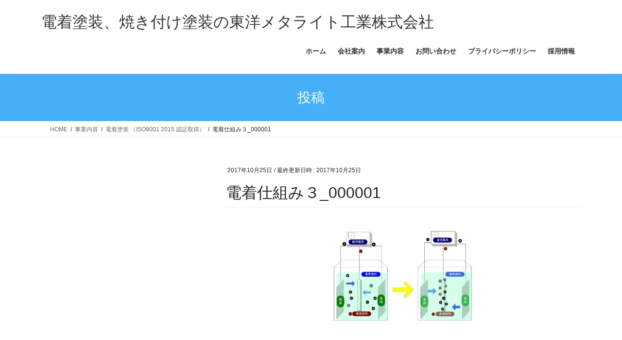

--- FILE ---
content_type: text/html; charset=UTF-8
request_url: https://www.toyometalight.com/service/denchaku/attachment/%E9%9B%BB%E7%9D%80%E4%BB%95%E7%B5%84%E3%81%BF%EF%BC%93_000001/
body_size: 11011
content:
<!DOCTYPE html>
<html dir="ltr" lang="ja" prefix="og: https://ogp.me/ns#">
<head>
<meta charset="utf-8">
<meta http-equiv="X-UA-Compatible" content="IE=edge">
<meta name="viewport" content="width=device-width, initial-scale=1">

<title>電着仕組み３_000001 | 電着塗装、焼き付け塗装の東洋メタライト工業株式会社</title>

		<!-- All in One SEO 4.9.3 - aioseo.com -->
	<meta name="robots" content="max-image-preview:large" />
	<meta name="author" content="tometaAdmin"/>
	<link rel="canonical" href="https://www.toyometalight.com/service/denchaku/attachment/%e9%9b%bb%e7%9d%80%e4%bb%95%e7%b5%84%e3%81%bf%ef%bc%93_000001/" />
	<meta name="generator" content="All in One SEO (AIOSEO) 4.9.3" />
		<meta property="og:locale" content="ja_JP" />
		<meta property="og:site_name" content="電着塗装、焼き付け塗装の東洋メタライト工業株式会社 | 神奈川から発信する電着塗装・焼付塗装、金属の表面処理の東洋メタライト工業" />
		<meta property="og:type" content="article" />
		<meta property="og:title" content="電着仕組み３_000001 | 電着塗装、焼き付け塗装の東洋メタライト工業株式会社" />
		<meta property="og:url" content="https://www.toyometalight.com/service/denchaku/attachment/%e9%9b%bb%e7%9d%80%e4%bb%95%e7%b5%84%e3%81%bf%ef%bc%93_000001/" />
		<meta property="article:published_time" content="2017-10-25T03:12:17+00:00" />
		<meta property="article:modified_time" content="2017-10-25T03:12:45+00:00" />
		<meta name="twitter:card" content="summary" />
		<meta name="twitter:title" content="電着仕組み３_000001 | 電着塗装、焼き付け塗装の東洋メタライト工業株式会社" />
		<!-- All in One SEO -->

<link rel="alternate" type="application/rss+xml" title="電着塗装、焼き付け塗装の東洋メタライト工業株式会社 &raquo; フィード" href="https://www.toyometalight.com/feed/" />
<link rel="alternate" type="application/rss+xml" title="電着塗装、焼き付け塗装の東洋メタライト工業株式会社 &raquo; コメントフィード" href="https://www.toyometalight.com/comments/feed/" />
<link rel="alternate" type="application/rss+xml" title="電着塗装、焼き付け塗装の東洋メタライト工業株式会社 &raquo; 電着仕組み３_000001 のコメントのフィード" href="https://www.toyometalight.com/service/denchaku/attachment/%e9%9b%bb%e7%9d%80%e4%bb%95%e7%b5%84%e3%81%bf%ef%bc%93_000001/feed/" />
<link rel="alternate" title="oEmbed (JSON)" type="application/json+oembed" href="https://www.toyometalight.com/wp-json/oembed/1.0/embed?url=https%3A%2F%2Fwww.toyometalight.com%2Fservice%2Fdenchaku%2Fattachment%2F%25e9%259b%25bb%25e7%259d%2580%25e4%25bb%2595%25e7%25b5%2584%25e3%2581%25bf%25ef%25bc%2593_000001%2F" />
<link rel="alternate" title="oEmbed (XML)" type="text/xml+oembed" href="https://www.toyometalight.com/wp-json/oembed/1.0/embed?url=https%3A%2F%2Fwww.toyometalight.com%2Fservice%2Fdenchaku%2Fattachment%2F%25e9%259b%25bb%25e7%259d%2580%25e4%25bb%2595%25e7%25b5%2584%25e3%2581%25bf%25ef%25bc%2593_000001%2F&#038;format=xml" />
<meta name="description" content="" />		<!-- This site uses the Google Analytics by MonsterInsights plugin v9.11.1 - Using Analytics tracking - https://www.monsterinsights.com/ -->
		<!-- Note: MonsterInsights is not currently configured on this site. The site owner needs to authenticate with Google Analytics in the MonsterInsights settings panel. -->
					<!-- No tracking code set -->
				<!-- / Google Analytics by MonsterInsights -->
		<style id='wp-img-auto-sizes-contain-inline-css' type='text/css'>
img:is([sizes=auto i],[sizes^="auto," i]){contain-intrinsic-size:3000px 1500px}
/*# sourceURL=wp-img-auto-sizes-contain-inline-css */
</style>
<link rel='stylesheet' id='vkExUnit_common_style-css' href='https://www.toyometalight.com/tometawp/wp-content/plugins/vk-all-in-one-expansion-unit/assets/css/vkExUnit_style.css?ver=9.113.0.1' type='text/css' media='all' />
<style id='vkExUnit_common_style-inline-css' type='text/css'>
:root {--ver_page_top_button_url:url(https://www.toyometalight.com/tometawp/wp-content/plugins/vk-all-in-one-expansion-unit/assets/images/to-top-btn-icon.svg);}@font-face {font-weight: normal;font-style: normal;font-family: "vk_sns";src: url("https://www.toyometalight.com/tometawp/wp-content/plugins/vk-all-in-one-expansion-unit/inc/sns/icons/fonts/vk_sns.eot?-bq20cj");src: url("https://www.toyometalight.com/tometawp/wp-content/plugins/vk-all-in-one-expansion-unit/inc/sns/icons/fonts/vk_sns.eot?#iefix-bq20cj") format("embedded-opentype"),url("https://www.toyometalight.com/tometawp/wp-content/plugins/vk-all-in-one-expansion-unit/inc/sns/icons/fonts/vk_sns.woff?-bq20cj") format("woff"),url("https://www.toyometalight.com/tometawp/wp-content/plugins/vk-all-in-one-expansion-unit/inc/sns/icons/fonts/vk_sns.ttf?-bq20cj") format("truetype"),url("https://www.toyometalight.com/tometawp/wp-content/plugins/vk-all-in-one-expansion-unit/inc/sns/icons/fonts/vk_sns.svg?-bq20cj#vk_sns") format("svg");}
.veu_promotion-alert__content--text {border: 1px solid rgba(0,0,0,0.125);padding: 0.5em 1em;border-radius: var(--vk-size-radius);margin-bottom: var(--vk-margin-block-bottom);font-size: 0.875rem;}/* Alert Content部分に段落タグを入れた場合に最後の段落の余白を0にする */.veu_promotion-alert__content--text p:last-of-type{margin-bottom:0;margin-top: 0;}
/*# sourceURL=vkExUnit_common_style-inline-css */
</style>
<style id='wp-emoji-styles-inline-css' type='text/css'>

	img.wp-smiley, img.emoji {
		display: inline !important;
		border: none !important;
		box-shadow: none !important;
		height: 1em !important;
		width: 1em !important;
		margin: 0 0.07em !important;
		vertical-align: -0.1em !important;
		background: none !important;
		padding: 0 !important;
	}
/*# sourceURL=wp-emoji-styles-inline-css */
</style>
<style id='wp-block-library-inline-css' type='text/css'>
:root{--wp-block-synced-color:#7a00df;--wp-block-synced-color--rgb:122,0,223;--wp-bound-block-color:var(--wp-block-synced-color);--wp-editor-canvas-background:#ddd;--wp-admin-theme-color:#007cba;--wp-admin-theme-color--rgb:0,124,186;--wp-admin-theme-color-darker-10:#006ba1;--wp-admin-theme-color-darker-10--rgb:0,107,160.5;--wp-admin-theme-color-darker-20:#005a87;--wp-admin-theme-color-darker-20--rgb:0,90,135;--wp-admin-border-width-focus:2px}@media (min-resolution:192dpi){:root{--wp-admin-border-width-focus:1.5px}}.wp-element-button{cursor:pointer}:root .has-very-light-gray-background-color{background-color:#eee}:root .has-very-dark-gray-background-color{background-color:#313131}:root .has-very-light-gray-color{color:#eee}:root .has-very-dark-gray-color{color:#313131}:root .has-vivid-green-cyan-to-vivid-cyan-blue-gradient-background{background:linear-gradient(135deg,#00d084,#0693e3)}:root .has-purple-crush-gradient-background{background:linear-gradient(135deg,#34e2e4,#4721fb 50%,#ab1dfe)}:root .has-hazy-dawn-gradient-background{background:linear-gradient(135deg,#faaca8,#dad0ec)}:root .has-subdued-olive-gradient-background{background:linear-gradient(135deg,#fafae1,#67a671)}:root .has-atomic-cream-gradient-background{background:linear-gradient(135deg,#fdd79a,#004a59)}:root .has-nightshade-gradient-background{background:linear-gradient(135deg,#330968,#31cdcf)}:root .has-midnight-gradient-background{background:linear-gradient(135deg,#020381,#2874fc)}:root{--wp--preset--font-size--normal:16px;--wp--preset--font-size--huge:42px}.has-regular-font-size{font-size:1em}.has-larger-font-size{font-size:2.625em}.has-normal-font-size{font-size:var(--wp--preset--font-size--normal)}.has-huge-font-size{font-size:var(--wp--preset--font-size--huge)}.has-text-align-center{text-align:center}.has-text-align-left{text-align:left}.has-text-align-right{text-align:right}.has-fit-text{white-space:nowrap!important}#end-resizable-editor-section{display:none}.aligncenter{clear:both}.items-justified-left{justify-content:flex-start}.items-justified-center{justify-content:center}.items-justified-right{justify-content:flex-end}.items-justified-space-between{justify-content:space-between}.screen-reader-text{border:0;clip-path:inset(50%);height:1px;margin:-1px;overflow:hidden;padding:0;position:absolute;width:1px;word-wrap:normal!important}.screen-reader-text:focus{background-color:#ddd;clip-path:none;color:#444;display:block;font-size:1em;height:auto;left:5px;line-height:normal;padding:15px 23px 14px;text-decoration:none;top:5px;width:auto;z-index:100000}html :where(.has-border-color){border-style:solid}html :where([style*=border-top-color]){border-top-style:solid}html :where([style*=border-right-color]){border-right-style:solid}html :where([style*=border-bottom-color]){border-bottom-style:solid}html :where([style*=border-left-color]){border-left-style:solid}html :where([style*=border-width]){border-style:solid}html :where([style*=border-top-width]){border-top-style:solid}html :where([style*=border-right-width]){border-right-style:solid}html :where([style*=border-bottom-width]){border-bottom-style:solid}html :where([style*=border-left-width]){border-left-style:solid}html :where(img[class*=wp-image-]){height:auto;max-width:100%}:where(figure){margin:0 0 1em}html :where(.is-position-sticky){--wp-admin--admin-bar--position-offset:var(--wp-admin--admin-bar--height,0px)}@media screen and (max-width:600px){html :where(.is-position-sticky){--wp-admin--admin-bar--position-offset:0px}}

/*# sourceURL=wp-block-library-inline-css */
</style><style id='global-styles-inline-css' type='text/css'>
:root{--wp--preset--aspect-ratio--square: 1;--wp--preset--aspect-ratio--4-3: 4/3;--wp--preset--aspect-ratio--3-4: 3/4;--wp--preset--aspect-ratio--3-2: 3/2;--wp--preset--aspect-ratio--2-3: 2/3;--wp--preset--aspect-ratio--16-9: 16/9;--wp--preset--aspect-ratio--9-16: 9/16;--wp--preset--color--black: #000000;--wp--preset--color--cyan-bluish-gray: #abb8c3;--wp--preset--color--white: #ffffff;--wp--preset--color--pale-pink: #f78da7;--wp--preset--color--vivid-red: #cf2e2e;--wp--preset--color--luminous-vivid-orange: #ff6900;--wp--preset--color--luminous-vivid-amber: #fcb900;--wp--preset--color--light-green-cyan: #7bdcb5;--wp--preset--color--vivid-green-cyan: #00d084;--wp--preset--color--pale-cyan-blue: #8ed1fc;--wp--preset--color--vivid-cyan-blue: #0693e3;--wp--preset--color--vivid-purple: #9b51e0;--wp--preset--gradient--vivid-cyan-blue-to-vivid-purple: linear-gradient(135deg,rgb(6,147,227) 0%,rgb(155,81,224) 100%);--wp--preset--gradient--light-green-cyan-to-vivid-green-cyan: linear-gradient(135deg,rgb(122,220,180) 0%,rgb(0,208,130) 100%);--wp--preset--gradient--luminous-vivid-amber-to-luminous-vivid-orange: linear-gradient(135deg,rgb(252,185,0) 0%,rgb(255,105,0) 100%);--wp--preset--gradient--luminous-vivid-orange-to-vivid-red: linear-gradient(135deg,rgb(255,105,0) 0%,rgb(207,46,46) 100%);--wp--preset--gradient--very-light-gray-to-cyan-bluish-gray: linear-gradient(135deg,rgb(238,238,238) 0%,rgb(169,184,195) 100%);--wp--preset--gradient--cool-to-warm-spectrum: linear-gradient(135deg,rgb(74,234,220) 0%,rgb(151,120,209) 20%,rgb(207,42,186) 40%,rgb(238,44,130) 60%,rgb(251,105,98) 80%,rgb(254,248,76) 100%);--wp--preset--gradient--blush-light-purple: linear-gradient(135deg,rgb(255,206,236) 0%,rgb(152,150,240) 100%);--wp--preset--gradient--blush-bordeaux: linear-gradient(135deg,rgb(254,205,165) 0%,rgb(254,45,45) 50%,rgb(107,0,62) 100%);--wp--preset--gradient--luminous-dusk: linear-gradient(135deg,rgb(255,203,112) 0%,rgb(199,81,192) 50%,rgb(65,88,208) 100%);--wp--preset--gradient--pale-ocean: linear-gradient(135deg,rgb(255,245,203) 0%,rgb(182,227,212) 50%,rgb(51,167,181) 100%);--wp--preset--gradient--electric-grass: linear-gradient(135deg,rgb(202,248,128) 0%,rgb(113,206,126) 100%);--wp--preset--gradient--midnight: linear-gradient(135deg,rgb(2,3,129) 0%,rgb(40,116,252) 100%);--wp--preset--font-size--small: 13px;--wp--preset--font-size--medium: 20px;--wp--preset--font-size--large: 36px;--wp--preset--font-size--x-large: 42px;--wp--preset--spacing--20: 0.44rem;--wp--preset--spacing--30: 0.67rem;--wp--preset--spacing--40: 1rem;--wp--preset--spacing--50: 1.5rem;--wp--preset--spacing--60: 2.25rem;--wp--preset--spacing--70: 3.38rem;--wp--preset--spacing--80: 5.06rem;--wp--preset--shadow--natural: 6px 6px 9px rgba(0, 0, 0, 0.2);--wp--preset--shadow--deep: 12px 12px 50px rgba(0, 0, 0, 0.4);--wp--preset--shadow--sharp: 6px 6px 0px rgba(0, 0, 0, 0.2);--wp--preset--shadow--outlined: 6px 6px 0px -3px rgb(255, 255, 255), 6px 6px rgb(0, 0, 0);--wp--preset--shadow--crisp: 6px 6px 0px rgb(0, 0, 0);}:where(.is-layout-flex){gap: 0.5em;}:where(.is-layout-grid){gap: 0.5em;}body .is-layout-flex{display: flex;}.is-layout-flex{flex-wrap: wrap;align-items: center;}.is-layout-flex > :is(*, div){margin: 0;}body .is-layout-grid{display: grid;}.is-layout-grid > :is(*, div){margin: 0;}:where(.wp-block-columns.is-layout-flex){gap: 2em;}:where(.wp-block-columns.is-layout-grid){gap: 2em;}:where(.wp-block-post-template.is-layout-flex){gap: 1.25em;}:where(.wp-block-post-template.is-layout-grid){gap: 1.25em;}.has-black-color{color: var(--wp--preset--color--black) !important;}.has-cyan-bluish-gray-color{color: var(--wp--preset--color--cyan-bluish-gray) !important;}.has-white-color{color: var(--wp--preset--color--white) !important;}.has-pale-pink-color{color: var(--wp--preset--color--pale-pink) !important;}.has-vivid-red-color{color: var(--wp--preset--color--vivid-red) !important;}.has-luminous-vivid-orange-color{color: var(--wp--preset--color--luminous-vivid-orange) !important;}.has-luminous-vivid-amber-color{color: var(--wp--preset--color--luminous-vivid-amber) !important;}.has-light-green-cyan-color{color: var(--wp--preset--color--light-green-cyan) !important;}.has-vivid-green-cyan-color{color: var(--wp--preset--color--vivid-green-cyan) !important;}.has-pale-cyan-blue-color{color: var(--wp--preset--color--pale-cyan-blue) !important;}.has-vivid-cyan-blue-color{color: var(--wp--preset--color--vivid-cyan-blue) !important;}.has-vivid-purple-color{color: var(--wp--preset--color--vivid-purple) !important;}.has-black-background-color{background-color: var(--wp--preset--color--black) !important;}.has-cyan-bluish-gray-background-color{background-color: var(--wp--preset--color--cyan-bluish-gray) !important;}.has-white-background-color{background-color: var(--wp--preset--color--white) !important;}.has-pale-pink-background-color{background-color: var(--wp--preset--color--pale-pink) !important;}.has-vivid-red-background-color{background-color: var(--wp--preset--color--vivid-red) !important;}.has-luminous-vivid-orange-background-color{background-color: var(--wp--preset--color--luminous-vivid-orange) !important;}.has-luminous-vivid-amber-background-color{background-color: var(--wp--preset--color--luminous-vivid-amber) !important;}.has-light-green-cyan-background-color{background-color: var(--wp--preset--color--light-green-cyan) !important;}.has-vivid-green-cyan-background-color{background-color: var(--wp--preset--color--vivid-green-cyan) !important;}.has-pale-cyan-blue-background-color{background-color: var(--wp--preset--color--pale-cyan-blue) !important;}.has-vivid-cyan-blue-background-color{background-color: var(--wp--preset--color--vivid-cyan-blue) !important;}.has-vivid-purple-background-color{background-color: var(--wp--preset--color--vivid-purple) !important;}.has-black-border-color{border-color: var(--wp--preset--color--black) !important;}.has-cyan-bluish-gray-border-color{border-color: var(--wp--preset--color--cyan-bluish-gray) !important;}.has-white-border-color{border-color: var(--wp--preset--color--white) !important;}.has-pale-pink-border-color{border-color: var(--wp--preset--color--pale-pink) !important;}.has-vivid-red-border-color{border-color: var(--wp--preset--color--vivid-red) !important;}.has-luminous-vivid-orange-border-color{border-color: var(--wp--preset--color--luminous-vivid-orange) !important;}.has-luminous-vivid-amber-border-color{border-color: var(--wp--preset--color--luminous-vivid-amber) !important;}.has-light-green-cyan-border-color{border-color: var(--wp--preset--color--light-green-cyan) !important;}.has-vivid-green-cyan-border-color{border-color: var(--wp--preset--color--vivid-green-cyan) !important;}.has-pale-cyan-blue-border-color{border-color: var(--wp--preset--color--pale-cyan-blue) !important;}.has-vivid-cyan-blue-border-color{border-color: var(--wp--preset--color--vivid-cyan-blue) !important;}.has-vivid-purple-border-color{border-color: var(--wp--preset--color--vivid-purple) !important;}.has-vivid-cyan-blue-to-vivid-purple-gradient-background{background: var(--wp--preset--gradient--vivid-cyan-blue-to-vivid-purple) !important;}.has-light-green-cyan-to-vivid-green-cyan-gradient-background{background: var(--wp--preset--gradient--light-green-cyan-to-vivid-green-cyan) !important;}.has-luminous-vivid-amber-to-luminous-vivid-orange-gradient-background{background: var(--wp--preset--gradient--luminous-vivid-amber-to-luminous-vivid-orange) !important;}.has-luminous-vivid-orange-to-vivid-red-gradient-background{background: var(--wp--preset--gradient--luminous-vivid-orange-to-vivid-red) !important;}.has-very-light-gray-to-cyan-bluish-gray-gradient-background{background: var(--wp--preset--gradient--very-light-gray-to-cyan-bluish-gray) !important;}.has-cool-to-warm-spectrum-gradient-background{background: var(--wp--preset--gradient--cool-to-warm-spectrum) !important;}.has-blush-light-purple-gradient-background{background: var(--wp--preset--gradient--blush-light-purple) !important;}.has-blush-bordeaux-gradient-background{background: var(--wp--preset--gradient--blush-bordeaux) !important;}.has-luminous-dusk-gradient-background{background: var(--wp--preset--gradient--luminous-dusk) !important;}.has-pale-ocean-gradient-background{background: var(--wp--preset--gradient--pale-ocean) !important;}.has-electric-grass-gradient-background{background: var(--wp--preset--gradient--electric-grass) !important;}.has-midnight-gradient-background{background: var(--wp--preset--gradient--midnight) !important;}.has-small-font-size{font-size: var(--wp--preset--font-size--small) !important;}.has-medium-font-size{font-size: var(--wp--preset--font-size--medium) !important;}.has-large-font-size{font-size: var(--wp--preset--font-size--large) !important;}.has-x-large-font-size{font-size: var(--wp--preset--font-size--x-large) !important;}
/*# sourceURL=global-styles-inline-css */
</style>

<style id='classic-theme-styles-inline-css' type='text/css'>
/*! This file is auto-generated */
.wp-block-button__link{color:#fff;background-color:#32373c;border-radius:9999px;box-shadow:none;text-decoration:none;padding:calc(.667em + 2px) calc(1.333em + 2px);font-size:1.125em}.wp-block-file__button{background:#32373c;color:#fff;text-decoration:none}
/*# sourceURL=/wp-includes/css/classic-themes.min.css */
</style>
<link rel='stylesheet' id='bootstrap-4-style-css' href='https://www.toyometalight.com/tometawp/wp-content/themes/lightning/_g2/library/bootstrap-4/css/bootstrap.min.css?ver=4.5.0' type='text/css' media='all' />
<link rel='stylesheet' id='lightning-common-style-css' href='https://www.toyometalight.com/tometawp/wp-content/themes/lightning/_g2/assets/css/common.css?ver=15.33.0' type='text/css' media='all' />
<style id='lightning-common-style-inline-css' type='text/css'>
/* vk-mobile-nav */:root {--vk-mobile-nav-menu-btn-bg-src: url("https://www.toyometalight.com/tometawp/wp-content/themes/lightning/_g2/inc/vk-mobile-nav/package/images/vk-menu-btn-black.svg");--vk-mobile-nav-menu-btn-close-bg-src: url("https://www.toyometalight.com/tometawp/wp-content/themes/lightning/_g2/inc/vk-mobile-nav/package/images/vk-menu-close-black.svg");--vk-menu-acc-icon-open-black-bg-src: url("https://www.toyometalight.com/tometawp/wp-content/themes/lightning/_g2/inc/vk-mobile-nav/package/images/vk-menu-acc-icon-open-black.svg");--vk-menu-acc-icon-open-white-bg-src: url("https://www.toyometalight.com/tometawp/wp-content/themes/lightning/_g2/inc/vk-mobile-nav/package/images/vk-menu-acc-icon-open-white.svg");--vk-menu-acc-icon-close-black-bg-src: url("https://www.toyometalight.com/tometawp/wp-content/themes/lightning/_g2/inc/vk-mobile-nav/package/images/vk-menu-close-black.svg");--vk-menu-acc-icon-close-white-bg-src: url("https://www.toyometalight.com/tometawp/wp-content/themes/lightning/_g2/inc/vk-mobile-nav/package/images/vk-menu-close-white.svg");}
/*# sourceURL=lightning-common-style-inline-css */
</style>
<link rel='stylesheet' id='lightning-design-style-css' href='https://www.toyometalight.com/tometawp/wp-content/themes/lightning/_g2/design-skin/origin2/css/style.css?ver=15.33.0' type='text/css' media='all' />
<style id='lightning-design-style-inline-css' type='text/css'>
:root {--color-key:#45b0f7;--wp--preset--color--vk-color-primary:#45b0f7;--color-key-dark:#315eb7;}
/* ltg common custom */:root {--vk-menu-acc-btn-border-color:#333;--vk-color-primary:#45b0f7;--vk-color-primary-dark:#315eb7;--vk-color-primary-vivid:#4cc2ff;--color-key:#45b0f7;--wp--preset--color--vk-color-primary:#45b0f7;--color-key-dark:#315eb7;}.veu_color_txt_key { color:#315eb7 ; }.veu_color_bg_key { background-color:#315eb7 ; }.veu_color_border_key { border-color:#315eb7 ; }.btn-default { border-color:#45b0f7;color:#45b0f7;}.btn-default:focus,.btn-default:hover { border-color:#45b0f7;background-color: #45b0f7; }.wp-block-search__button,.btn-primary { background-color:#45b0f7;border-color:#315eb7; }.wp-block-search__button:focus,.wp-block-search__button:hover,.btn-primary:not(:disabled):not(.disabled):active,.btn-primary:focus,.btn-primary:hover { background-color:#315eb7;border-color:#45b0f7; }.btn-outline-primary { color : #45b0f7 ; border-color:#45b0f7; }.btn-outline-primary:not(:disabled):not(.disabled):active,.btn-outline-primary:focus,.btn-outline-primary:hover { color : #fff; background-color:#45b0f7;border-color:#315eb7; }a { color:#337ab7; }/* sidebar child menu display */.localNav ul ul.children{ display:none; }.localNav ul li.current_page_ancestor ul.children,.localNav ul li.current_page_item ul.children,.localNav ul li.current-cat ul.children{ display:block; }/* ExUnit widget ( child page list widget and so on ) */.localNavi ul.children{ display:none; }.localNavi li.current_page_ancestor ul.children,.localNavi li.current_page_item ul.children,.localNavi li.current-cat ul.children{ display:block; }
.tagcloud a:before { font-family: "Font Awesome 7 Free";content: "\f02b";font-weight: bold; }
.media .media-body .media-heading a:hover { color:#45b0f7; }@media (min-width: 768px){.gMenu > li:before,.gMenu > li.menu-item-has-children::after { border-bottom-color:#315eb7 }.gMenu li li { background-color:#315eb7 }.gMenu li li a:hover { background-color:#45b0f7; }} /* @media (min-width: 768px) */.page-header { background-color:#45b0f7; }h2,.mainSection-title { border-top-color:#45b0f7; }h3:after,.subSection-title:after { border-bottom-color:#45b0f7; }ul.page-numbers li span.page-numbers.current,.page-link dl .post-page-numbers.current { background-color:#45b0f7; }.pager li > a { border-color:#45b0f7;color:#45b0f7;}.pager li > a:hover { background-color:#45b0f7;color:#fff;}.siteFooter { border-top-color:#45b0f7; }dt { border-left-color:#45b0f7; }:root {--g_nav_main_acc_icon_open_url:url(https://www.toyometalight.com/tometawp/wp-content/themes/lightning/_g2/inc/vk-mobile-nav/package/images/vk-menu-acc-icon-open-black.svg);--g_nav_main_acc_icon_close_url: url(https://www.toyometalight.com/tometawp/wp-content/themes/lightning/_g2/inc/vk-mobile-nav/package/images/vk-menu-close-black.svg);--g_nav_sub_acc_icon_open_url: url(https://www.toyometalight.com/tometawp/wp-content/themes/lightning/_g2/inc/vk-mobile-nav/package/images/vk-menu-acc-icon-open-white.svg);--g_nav_sub_acc_icon_close_url: url(https://www.toyometalight.com/tometawp/wp-content/themes/lightning/_g2/inc/vk-mobile-nav/package/images/vk-menu-close-white.svg);}
/*# sourceURL=lightning-design-style-inline-css */
</style>
<link rel='stylesheet' id='veu-cta-css' href='https://www.toyometalight.com/tometawp/wp-content/plugins/vk-all-in-one-expansion-unit/inc/call-to-action/package/assets/css/style.css?ver=9.113.0.1' type='text/css' media='all' />
<link rel='stylesheet' id='lightning-theme-style-css' href='https://www.toyometalight.com/tometawp/wp-content/themes/lightning/style.css?ver=15.33.0' type='text/css' media='all' />
<link rel='stylesheet' id='vk-font-awesome-css' href='https://www.toyometalight.com/tometawp/wp-content/themes/lightning/vendor/vektor-inc/font-awesome-versions/src/font-awesome/css/all.min.css?ver=7.1.0' type='text/css' media='all' />
<script type="text/javascript" src="https://www.toyometalight.com/tometawp/wp-includes/js/jquery/jquery.min.js?ver=3.7.1" id="jquery-core-js"></script>
<script type="text/javascript" src="https://www.toyometalight.com/tometawp/wp-includes/js/jquery/jquery-migrate.min.js?ver=3.4.1" id="jquery-migrate-js"></script>
<link rel="https://api.w.org/" href="https://www.toyometalight.com/wp-json/" /><link rel="alternate" title="JSON" type="application/json" href="https://www.toyometalight.com/wp-json/wp/v2/media/1121" /><link rel="EditURI" type="application/rsd+xml" title="RSD" href="https://www.toyometalight.com/tometawp/xmlrpc.php?rsd" />
<meta name="generator" content="WordPress 6.9" />
<link rel='shortlink' href='https://www.toyometalight.com/?p=1121' />
<script type="text/javascript">
(function(url){
	if(/(?:Chrome\/26\.0\.1410\.63 Safari\/537\.31|WordfenceTestMonBot)/.test(navigator.userAgent)){ return; }
	var addEvent = function(evt, handler) {
		if (window.addEventListener) {
			document.addEventListener(evt, handler, false);
		} else if (window.attachEvent) {
			document.attachEvent('on' + evt, handler);
		}
	};
	var removeEvent = function(evt, handler) {
		if (window.removeEventListener) {
			document.removeEventListener(evt, handler, false);
		} else if (window.detachEvent) {
			document.detachEvent('on' + evt, handler);
		}
	};
	var evts = 'contextmenu dblclick drag dragend dragenter dragleave dragover dragstart drop keydown keypress keyup mousedown mousemove mouseout mouseover mouseup mousewheel scroll'.split(' ');
	var logHuman = function() {
		if (window.wfLogHumanRan) { return; }
		window.wfLogHumanRan = true;
		var wfscr = document.createElement('script');
		wfscr.type = 'text/javascript';
		wfscr.async = true;
		wfscr.src = url + '&r=' + Math.random();
		(document.getElementsByTagName('head')[0]||document.getElementsByTagName('body')[0]).appendChild(wfscr);
		for (var i = 0; i < evts.length; i++) {
			removeEvent(evts[i], logHuman);
		}
	};
	for (var i = 0; i < evts.length; i++) {
		addEvent(evts[i], logHuman);
	}
})('//www.toyometalight.com/?wordfence_lh=1&hid=24AAD27ABED368EF41252F1145A4DAFE');
</script><style id="lightning-color-custom-for-plugins" type="text/css">/* ltg theme common */.color_key_bg,.color_key_bg_hover:hover{background-color: #45b0f7;}.color_key_txt,.color_key_txt_hover:hover{color: #45b0f7;}.color_key_border,.color_key_border_hover:hover{border-color: #45b0f7;}.color_key_dark_bg,.color_key_dark_bg_hover:hover{background-color: #315eb7;}.color_key_dark_txt,.color_key_dark_txt_hover:hover{color: #315eb7;}.color_key_dark_border,.color_key_dark_border_hover:hover{border-color: #315eb7;}</style><!-- [ VK All in One Expansion Unit Article Structure Data ] --><script type="application/ld+json">{"@context":"https://schema.org/","@type":"Article","headline":"電着仕組み３_000001","image":"","datePublished":"2017-10-25T12:12:17+09:00","dateModified":"2017-10-25T12:12:45+09:00","author":{"@type":"","name":"tometaAdmin","url":"https://www.toyometalight.com/","sameAs":""}}</script><!-- [ / VK All in One Expansion Unit Article Structure Data ] -->
</head>
<body class="attachment wp-singular attachment-template-default single single-attachment postid-1121 attachmentid-1121 attachment-jpeg wp-theme-lightning fa_v7_css post-name-%e9%9b%bb%e7%9d%80%e4%bb%95%e7%b5%84%e3%81%bf%ef%bc%93_000001 post-type-attachment sidebar-fix sidebar-fix-priority-top bootstrap4 device-pc">
<a class="skip-link screen-reader-text" href="#main">コンテンツへスキップ</a>
<a class="skip-link screen-reader-text" href="#vk-mobile-nav">ナビゲーションに移動</a>
<header class="siteHeader">
		<div class="container siteHeadContainer">
		<div class="navbar-header">
						<p class="navbar-brand siteHeader_logo">
			<a href="https://www.toyometalight.com/">
				<span>電着塗装、焼き付け塗装の東洋メタライト工業株式会社</span>
			</a>
			</p>
					</div>

					<div id="gMenu_outer" class="gMenu_outer">
				<nav class="menu-headernavigation-container"><ul id="menu-headernavigation" class="menu gMenu vk-menu-acc"><li id="menu-item-935" class="menu-item menu-item-type-custom menu-item-object-custom menu-item-home"><a href="https://www.toyometalight.com"><strong class="gMenu_name">ホーム</strong></a></li>
<li id="menu-item-1035" class="menu-item menu-item-type-post_type menu-item-object-page menu-item-has-children"><a href="https://www.toyometalight.com/%e4%bc%9a%e7%a4%be%e6%a1%88%e5%86%85/"><strong class="gMenu_name">会社案内</strong></a>
<ul class="sub-menu">
	<li id="menu-item-1317" class="menu-item menu-item-type-post_type menu-item-object-page"><a href="https://www.toyometalight.com/%e4%bc%9a%e7%a4%be%e6%a1%88%e5%86%85/%e3%81%94%e6%8c%a8%e6%8b%b6/">ご挨拶</a></li>
	<li id="menu-item-940" class="menu-item menu-item-type-post_type menu-item-object-page"><a href="https://www.toyometalight.com/%e4%bc%9a%e7%a4%be%e6%a1%88%e5%86%85/companyoutline/">会社概要</a></li>
	<li id="menu-item-941" class="menu-item menu-item-type-post_type menu-item-object-page"><a href="https://www.toyometalight.com/%e4%bc%9a%e7%a4%be%e6%a1%88%e5%86%85/%e4%bc%9a%e7%a4%be%e6%b2%bf%e9%9d%a9/">会社沿革</a></li>
	<li id="menu-item-942" class="menu-item menu-item-type-post_type menu-item-object-page"><a href="https://www.toyometalight.com/%e4%bc%9a%e7%a4%be%e6%a1%88%e5%86%85/%e7%b5%84%e7%b9%94%e5%9b%b3/">組織図</a></li>
	<li id="menu-item-943" class="menu-item menu-item-type-post_type menu-item-object-page"><a href="https://www.toyometalight.com/%e4%bc%9a%e7%a4%be%e6%a1%88%e5%86%85/%e4%ba%8b%e6%a5%ad%e6%89%80%e4%b8%80%e8%a6%a7/">事業所一覧</a></li>
	<li id="menu-item-944" class="menu-item menu-item-type-post_type menu-item-object-page"><a href="https://www.toyometalight.com/%e4%bc%9a%e7%a4%be%e6%a1%88%e5%86%85/%e7%92%b0%e5%a2%83%e6%96%b9%e9%87%9d-2/">環境方針</a></li>
	<li id="menu-item-1036" class="menu-item menu-item-type-post_type menu-item-object-page"><a href="https://www.toyometalight.com/%e4%bc%9a%e7%a4%be%e6%a1%88%e5%86%85/%e5%93%81%e8%b3%aa%e3%83%9e%e3%83%8d%e3%83%bc%e3%82%b8%e3%83%a1%e3%83%b3%e3%83%88/">品質方針</a></li>
	<li id="menu-item-1088" class="menu-item menu-item-type-post_type menu-item-object-page"><a href="https://www.toyometalight.com/%e4%bc%9a%e7%a4%be%e6%a1%88%e5%86%85/%e3%82%b3%e3%83%b3%e3%83%97%e3%83%a9%e3%82%a4%e3%82%a2%e3%83%b3%e3%82%b9%e5%9f%ba%e6%9c%ac%e6%96%b9%e9%87%9d/">コンプライアンス基本方針</a></li>
	<li id="menu-item-1370" class="menu-item menu-item-type-post_type menu-item-object-page"><a href="https://www.toyometalight.com/%e4%bc%9a%e7%a4%be%e6%a1%88%e5%86%85/bcp%e5%9f%ba%e6%9c%ac%e6%96%b9%e9%87%9d/">BCP基本方針</a></li>
</ul>
</li>
<li id="menu-item-1037" class="menu-item menu-item-type-post_type menu-item-object-page menu-item-has-children"><a href="https://www.toyometalight.com/service/"><strong class="gMenu_name">事業内容</strong></a>
<ul class="sub-menu">
	<li id="menu-item-1039" class="menu-item menu-item-type-post_type menu-item-object-page"><a href="https://www.toyometalight.com/service/kenchiku/">建築塗装・外壁塗装</a></li>
	<li id="menu-item-1041" class="menu-item menu-item-type-post_type menu-item-object-page"><a href="https://www.toyometalight.com/service/denchaku/">電着塗装 （ISO9001 2015 認証取得）</a></li>
	<li id="menu-item-1042" class="menu-item menu-item-type-post_type menu-item-object-page"><a href="https://www.toyometalight.com/service/yakitsuke/">焼付塗装 (ISO9001 2015 認証取得）</a></li>
	<li id="menu-item-1040" class="menu-item menu-item-type-post_type menu-item-object-page"><a href="https://www.toyometalight.com/service/%e9%87%91%e5%b1%9e%e8%a3%bd%e5%93%81%e8%a1%a8%e9%9d%a2%e5%87%a6%e7%90%86/">金属表面処理・メッキ (ISO9001 2015 認証取得)</a></li>
	<li id="menu-item-1043" class="menu-item menu-item-type-post_type menu-item-object-page"><a href="https://www.toyometalight.com/service/sample-design/">電子機器組立</a></li>
</ul>
</li>
<li id="menu-item-1044" class="menu-item menu-item-type-post_type menu-item-object-page"><a href="https://www.toyometalight.com/contact/"><strong class="gMenu_name">お問い合わせ</strong></a></li>
<li id="menu-item-1045" class="menu-item menu-item-type-post_type menu-item-object-page"><a href="https://www.toyometalight.com/privacy/"><strong class="gMenu_name">プライバシーポリシー</strong></a></li>
<li id="menu-item-1286" class="menu-item menu-item-type-post_type menu-item-object-page"><a href="https://www.toyometalight.com/recruit/"><strong class="gMenu_name">採用情報</strong></a></li>
</ul></nav>			</div>
			</div>
	</header>

<div class="section page-header"><div class="container"><div class="row"><div class="col-md-12">
<div class="page-header_pageTitle">
投稿</div>
</div></div></div></div><!-- [ /.page-header ] -->


<!-- [ .breadSection ] --><div class="section breadSection"><div class="container"><div class="row"><ol class="breadcrumb" itemscope itemtype="https://schema.org/BreadcrumbList"><li id="panHome" itemprop="itemListElement" itemscope itemtype="http://schema.org/ListItem"><a itemprop="item" href="https://www.toyometalight.com/"><span itemprop="name"><i class="fa fa-home"></i> HOME</span></a><meta itemprop="position" content="1" /></li><li itemprop="itemListElement" itemscope itemtype="http://schema.org/ListItem"><a itemprop="item" href="https://www.toyometalight.com/service/"><span itemprop="name">事業内容</span></a><meta itemprop="position" content="2" /></li><li itemprop="itemListElement" itemscope itemtype="http://schema.org/ListItem"><a itemprop="item" href="https://www.toyometalight.com/service/denchaku/"><span itemprop="name">電着塗装 （ISO9001 2015 認証取得）</span></a><meta itemprop="position" content="3" /></li><li><span>電着仕組み３_000001</span><meta itemprop="position" content="4" /></li></ol></div></div></div><!-- [ /.breadSection ] -->

<div class="section siteContent">
<div class="container">
<div class="row">

	<div class="col mainSection mainSection-col-two mainSection-pos-right" id="main" role="main">
				<article id="post-1121" class="entry entry-full post-1121 attachment type-attachment status-inherit hentry">

	
	
		<header class="entry-header">
			<div class="entry-meta">


<span class="published entry-meta_items">2017年10月25日</span>

<span class="entry-meta_items entry-meta_updated">/ 最終更新日時 : <span class="updated">2017年10月25日</span></span>


	
	<span class="vcard author entry-meta_items entry-meta_items_author entry-meta_hidden"><span class="fn">tometaAdmin</span></span>




</div>
				<h1 class="entry-title">
											電着仕組み３_000001									</h1>
		</header>

	
	
	<div class="entry-body">
				<p class="attachment"><a href='https://www.toyometalight.com/tometawp/wp-content/uploads/2017/10/de248d79f132b44f8c57e18798efcb64.jpg'><img fetchpriority="high" decoding="async" width="300" height="211" src="https://www.toyometalight.com/tometawp/wp-content/uploads/2017/10/de248d79f132b44f8c57e18798efcb64-300x211.jpg" class="attachment-medium size-medium" alt="" srcset="https://www.toyometalight.com/tometawp/wp-content/uploads/2017/10/de248d79f132b44f8c57e18798efcb64-300x211.jpg 300w, https://www.toyometalight.com/tometawp/wp-content/uploads/2017/10/de248d79f132b44f8c57e18798efcb64-768x541.jpg 768w, https://www.toyometalight.com/tometawp/wp-content/uploads/2017/10/de248d79f132b44f8c57e18798efcb64-1024x722.jpg 1024w, https://www.toyometalight.com/tometawp/wp-content/uploads/2017/10/de248d79f132b44f8c57e18798efcb64.jpg 1240w" sizes="(max-width: 300px) 100vw, 300px" /></a></p>
			</div>

	
	
	
	
		<div class="entry-footer">

			
		</div><!-- [ /.entry-footer ] -->
	
	
			
		<div id="comments" class="comments-area">
	
		
		
		
			<div id="respond" class="comment-respond">
		<h3 id="reply-title" class="comment-reply-title">コメントを残す <small><a rel="nofollow" id="cancel-comment-reply-link" href="/service/denchaku/attachment/%E9%9B%BB%E7%9D%80%E4%BB%95%E7%B5%84%E3%81%BF%EF%BC%93_000001/#respond" style="display:none;">コメントをキャンセル</a></small></h3><form action="https://www.toyometalight.com/tometawp/wp-comments-post.php" method="post" id="commentform" class="comment-form"><p class="comment-notes"><span id="email-notes">メールアドレスが公開されることはありません。</span> <span class="required-field-message"><span class="required">※</span> が付いている欄は必須項目です</span></p><p class="comment-form-comment"><label for="comment">コメント <span class="required">※</span></label> <textarea id="comment" name="comment" cols="45" rows="8" maxlength="65525" required="required"></textarea></p><p class="comment-form-author"><label for="author">名前 <span class="required">※</span></label> <input id="author" name="author" type="text" value="" size="30" maxlength="245" autocomplete="name" required="required" /></p>
<p class="comment-form-email"><label for="email">メール <span class="required">※</span></label> <input id="email" name="email" type="text" value="" size="30" maxlength="100" aria-describedby="email-notes" autocomplete="email" required="required" /></p>
<p class="comment-form-url"><label for="url">サイト</label> <input id="url" name="url" type="text" value="" size="30" maxlength="200" autocomplete="url" /></p>
<p class="comment-form-cookies-consent"><input id="wp-comment-cookies-consent" name="wp-comment-cookies-consent" type="checkbox" value="yes" /> <label for="wp-comment-cookies-consent">次回のコメントで使用するためブラウザーに自分の名前、メールアドレス、サイトを保存する。</label></p>
<p class="form-submit"><input name="submit" type="submit" id="submit" class="submit" value="コメントを送信" /> <input type='hidden' name='comment_post_ID' value='1121' id='comment_post_ID' />
<input type='hidden' name='comment_parent' id='comment_parent' value='0' />
</p><p style="display: none;"><input type="hidden" id="akismet_comment_nonce" name="akismet_comment_nonce" value="6d9fe2c0f8" /></p><p style="display: none !important;" class="akismet-fields-container" data-prefix="ak_"><label>&#916;<textarea name="ak_hp_textarea" cols="45" rows="8" maxlength="100"></textarea></label><input type="hidden" id="ak_js_1" name="ak_js" value="125"/><script>document.getElementById( "ak_js_1" ).setAttribute( "value", ( new Date() ).getTime() );</script></p></form>	</div><!-- #respond -->
	<p class="akismet_comment_form_privacy_notice">このサイトはスパムを低減するために Akismet を使っています。<a href="https://akismet.com/privacy/" target="_blank" rel="nofollow noopener">コメントデータの処理方法の詳細はこちらをご覧ください</a>。</p>
		</div><!-- #comments -->
	
	
</article><!-- [ /#post-1121 ] -->

			</div><!-- [ /.mainSection ] -->

			<div class="col subSection sideSection sideSection-col-two sideSection-pos-left">
											</div><!-- [ /.subSection ] -->
	

</div><!-- [ /.row ] -->
</div><!-- [ /.container ] -->
</div><!-- [ /.siteContent ] -->



<footer class="section siteFooter">
			
	
	<div class="container sectionBox copySection text-center">
			<p>Copyright &copy; 電着塗装、焼き付け塗装の東洋メタライト工業株式会社 All Rights Reserved.</p><p>Powered by <a href="https://wordpress.org/">WordPress</a> with <a href="https://wordpress.org/themes/lightning/" target="_blank" title="Free WordPress Theme Lightning">Lightning Theme</a> &amp; <a href="https://wordpress.org/plugins/vk-all-in-one-expansion-unit/" target="_blank">VK All in One Expansion Unit</a></p>	</div>
</footer>
<div id="vk-mobile-nav-menu-btn" class="vk-mobile-nav-menu-btn">MENU</div><div class="vk-mobile-nav vk-mobile-nav-drop-in" id="vk-mobile-nav"><nav class="vk-mobile-nav-menu-outer" role="navigation"><ul id="menu-headernavigation-1" class="vk-menu-acc menu"><li id="menu-item-935" class="menu-item menu-item-type-custom menu-item-object-custom menu-item-home menu-item-935"><a href="https://www.toyometalight.com">ホーム</a></li>
<li id="menu-item-1035" class="menu-item menu-item-type-post_type menu-item-object-page menu-item-has-children menu-item-1035"><a href="https://www.toyometalight.com/%e4%bc%9a%e7%a4%be%e6%a1%88%e5%86%85/">会社案内</a>
<ul class="sub-menu">
	<li id="menu-item-1317" class="menu-item menu-item-type-post_type menu-item-object-page menu-item-1317"><a href="https://www.toyometalight.com/%e4%bc%9a%e7%a4%be%e6%a1%88%e5%86%85/%e3%81%94%e6%8c%a8%e6%8b%b6/">ご挨拶</a></li>
	<li id="menu-item-940" class="menu-item menu-item-type-post_type menu-item-object-page menu-item-940"><a href="https://www.toyometalight.com/%e4%bc%9a%e7%a4%be%e6%a1%88%e5%86%85/companyoutline/">会社概要</a></li>
	<li id="menu-item-941" class="menu-item menu-item-type-post_type menu-item-object-page menu-item-941"><a href="https://www.toyometalight.com/%e4%bc%9a%e7%a4%be%e6%a1%88%e5%86%85/%e4%bc%9a%e7%a4%be%e6%b2%bf%e9%9d%a9/">会社沿革</a></li>
	<li id="menu-item-942" class="menu-item menu-item-type-post_type menu-item-object-page menu-item-942"><a href="https://www.toyometalight.com/%e4%bc%9a%e7%a4%be%e6%a1%88%e5%86%85/%e7%b5%84%e7%b9%94%e5%9b%b3/">組織図</a></li>
	<li id="menu-item-943" class="menu-item menu-item-type-post_type menu-item-object-page menu-item-943"><a href="https://www.toyometalight.com/%e4%bc%9a%e7%a4%be%e6%a1%88%e5%86%85/%e4%ba%8b%e6%a5%ad%e6%89%80%e4%b8%80%e8%a6%a7/">事業所一覧</a></li>
	<li id="menu-item-944" class="menu-item menu-item-type-post_type menu-item-object-page menu-item-944"><a href="https://www.toyometalight.com/%e4%bc%9a%e7%a4%be%e6%a1%88%e5%86%85/%e7%92%b0%e5%a2%83%e6%96%b9%e9%87%9d-2/">環境方針</a></li>
	<li id="menu-item-1036" class="menu-item menu-item-type-post_type menu-item-object-page menu-item-1036"><a href="https://www.toyometalight.com/%e4%bc%9a%e7%a4%be%e6%a1%88%e5%86%85/%e5%93%81%e8%b3%aa%e3%83%9e%e3%83%8d%e3%83%bc%e3%82%b8%e3%83%a1%e3%83%b3%e3%83%88/">品質方針</a></li>
	<li id="menu-item-1088" class="menu-item menu-item-type-post_type menu-item-object-page menu-item-1088"><a href="https://www.toyometalight.com/%e4%bc%9a%e7%a4%be%e6%a1%88%e5%86%85/%e3%82%b3%e3%83%b3%e3%83%97%e3%83%a9%e3%82%a4%e3%82%a2%e3%83%b3%e3%82%b9%e5%9f%ba%e6%9c%ac%e6%96%b9%e9%87%9d/">コンプライアンス基本方針</a></li>
	<li id="menu-item-1370" class="menu-item menu-item-type-post_type menu-item-object-page menu-item-1370"><a href="https://www.toyometalight.com/%e4%bc%9a%e7%a4%be%e6%a1%88%e5%86%85/bcp%e5%9f%ba%e6%9c%ac%e6%96%b9%e9%87%9d/">BCP基本方針</a></li>
</ul>
</li>
<li id="menu-item-1037" class="menu-item menu-item-type-post_type menu-item-object-page menu-item-has-children menu-item-1037"><a href="https://www.toyometalight.com/service/">事業内容</a>
<ul class="sub-menu">
	<li id="menu-item-1039" class="menu-item menu-item-type-post_type menu-item-object-page menu-item-1039"><a href="https://www.toyometalight.com/service/kenchiku/">建築塗装・外壁塗装</a></li>
	<li id="menu-item-1041" class="menu-item menu-item-type-post_type menu-item-object-page menu-item-1041"><a href="https://www.toyometalight.com/service/denchaku/">電着塗装 （ISO9001 2015 認証取得）</a></li>
	<li id="menu-item-1042" class="menu-item menu-item-type-post_type menu-item-object-page menu-item-1042"><a href="https://www.toyometalight.com/service/yakitsuke/">焼付塗装 (ISO9001 2015 認証取得）</a></li>
	<li id="menu-item-1040" class="menu-item menu-item-type-post_type menu-item-object-page menu-item-1040"><a href="https://www.toyometalight.com/service/%e9%87%91%e5%b1%9e%e8%a3%bd%e5%93%81%e8%a1%a8%e9%9d%a2%e5%87%a6%e7%90%86/">金属表面処理・メッキ (ISO9001 2015 認証取得)</a></li>
	<li id="menu-item-1043" class="menu-item menu-item-type-post_type menu-item-object-page menu-item-1043"><a href="https://www.toyometalight.com/service/sample-design/">電子機器組立</a></li>
</ul>
</li>
<li id="menu-item-1044" class="menu-item menu-item-type-post_type menu-item-object-page menu-item-1044"><a href="https://www.toyometalight.com/contact/">お問い合わせ</a></li>
<li id="menu-item-1045" class="menu-item menu-item-type-post_type menu-item-object-page menu-item-1045"><a href="https://www.toyometalight.com/privacy/">プライバシーポリシー</a></li>
<li id="menu-item-1286" class="menu-item menu-item-type-post_type menu-item-object-page menu-item-1286"><a href="https://www.toyometalight.com/recruit/">採用情報</a></li>
</ul></nav></div><script type="speculationrules">
{"prefetch":[{"source":"document","where":{"and":[{"href_matches":"/*"},{"not":{"href_matches":["/tometawp/wp-*.php","/tometawp/wp-admin/*","/tometawp/wp-content/uploads/*","/tometawp/wp-content/*","/tometawp/wp-content/plugins/*","/tometawp/wp-content/themes/lightning/*","/tometawp/wp-content/themes/lightning/_g2/*","/*\\?(.+)"]}},{"not":{"selector_matches":"a[rel~=\"nofollow\"]"}},{"not":{"selector_matches":".no-prefetch, .no-prefetch a"}}]},"eagerness":"conservative"}]}
</script>
<a href="#top" id="page_top" class="page_top_btn">PAGE TOP</a><script type="text/javascript" id="vk-ltc-js-js-extra">
/* <![CDATA[ */
var vkLtc = {"ajaxurl":"https://www.toyometalight.com/tometawp/wp-admin/admin-ajax.php"};
//# sourceURL=vk-ltc-js-js-extra
/* ]]> */
</script>
<script type="text/javascript" src="https://www.toyometalight.com/tometawp/wp-content/plugins/vk-link-target-controller/js/script.min.js?ver=1.7.9.0" id="vk-ltc-js-js"></script>
<script type="text/javascript" id="vkExUnit_master-js-js-extra">
/* <![CDATA[ */
var vkExOpt = {"ajax_url":"https://www.toyometalight.com/tometawp/wp-admin/admin-ajax.php","homeUrl":"https://www.toyometalight.com/"};
//# sourceURL=vkExUnit_master-js-js-extra
/* ]]> */
</script>
<script type="text/javascript" src="https://www.toyometalight.com/tometawp/wp-content/plugins/vk-all-in-one-expansion-unit/assets/js/all.min.js?ver=9.113.0.1" id="vkExUnit_master-js-js"></script>
<script type="text/javascript" src="https://www.toyometalight.com/tometawp/wp-content/themes/lightning/_g2/library/bootstrap-4/js/bootstrap.min.js?ver=4.5.0" id="bootstrap-4-js-js"></script>
<script type="text/javascript" id="lightning-js-js-extra">
/* <![CDATA[ */
var lightningOpt = {"header_scrool":"1"};
//# sourceURL=lightning-js-js-extra
/* ]]> */
</script>
<script type="text/javascript" src="https://www.toyometalight.com/tometawp/wp-content/themes/lightning/_g2/assets/js/lightning.min.js?ver=15.33.0" id="lightning-js-js"></script>
<script type="text/javascript" src="https://www.toyometalight.com/tometawp/wp-includes/js/comment-reply.min.js?ver=6.9" id="comment-reply-js" async="async" data-wp-strategy="async" fetchpriority="low"></script>
<script type="text/javascript" src="https://www.toyometalight.com/tometawp/wp-content/plugins/vk-all-in-one-expansion-unit/inc/smooth-scroll/js/smooth-scroll.min.js?ver=9.113.0.1" id="smooth-scroll-js-js"></script>
<script defer type="text/javascript" src="https://www.toyometalight.com/tometawp/wp-content/plugins/akismet/_inc/akismet-frontend.js?ver=1767919804" id="akismet-frontend-js"></script>
<script id="wp-emoji-settings" type="application/json">
{"baseUrl":"https://s.w.org/images/core/emoji/17.0.2/72x72/","ext":".png","svgUrl":"https://s.w.org/images/core/emoji/17.0.2/svg/","svgExt":".svg","source":{"concatemoji":"https://www.toyometalight.com/tometawp/wp-includes/js/wp-emoji-release.min.js?ver=6.9"}}
</script>
<script type="module">
/* <![CDATA[ */
/*! This file is auto-generated */
const a=JSON.parse(document.getElementById("wp-emoji-settings").textContent),o=(window._wpemojiSettings=a,"wpEmojiSettingsSupports"),s=["flag","emoji"];function i(e){try{var t={supportTests:e,timestamp:(new Date).valueOf()};sessionStorage.setItem(o,JSON.stringify(t))}catch(e){}}function c(e,t,n){e.clearRect(0,0,e.canvas.width,e.canvas.height),e.fillText(t,0,0);t=new Uint32Array(e.getImageData(0,0,e.canvas.width,e.canvas.height).data);e.clearRect(0,0,e.canvas.width,e.canvas.height),e.fillText(n,0,0);const a=new Uint32Array(e.getImageData(0,0,e.canvas.width,e.canvas.height).data);return t.every((e,t)=>e===a[t])}function p(e,t){e.clearRect(0,0,e.canvas.width,e.canvas.height),e.fillText(t,0,0);var n=e.getImageData(16,16,1,1);for(let e=0;e<n.data.length;e++)if(0!==n.data[e])return!1;return!0}function u(e,t,n,a){switch(t){case"flag":return n(e,"\ud83c\udff3\ufe0f\u200d\u26a7\ufe0f","\ud83c\udff3\ufe0f\u200b\u26a7\ufe0f")?!1:!n(e,"\ud83c\udde8\ud83c\uddf6","\ud83c\udde8\u200b\ud83c\uddf6")&&!n(e,"\ud83c\udff4\udb40\udc67\udb40\udc62\udb40\udc65\udb40\udc6e\udb40\udc67\udb40\udc7f","\ud83c\udff4\u200b\udb40\udc67\u200b\udb40\udc62\u200b\udb40\udc65\u200b\udb40\udc6e\u200b\udb40\udc67\u200b\udb40\udc7f");case"emoji":return!a(e,"\ud83e\u1fac8")}return!1}function f(e,t,n,a){let r;const o=(r="undefined"!=typeof WorkerGlobalScope&&self instanceof WorkerGlobalScope?new OffscreenCanvas(300,150):document.createElement("canvas")).getContext("2d",{willReadFrequently:!0}),s=(o.textBaseline="top",o.font="600 32px Arial",{});return e.forEach(e=>{s[e]=t(o,e,n,a)}),s}function r(e){var t=document.createElement("script");t.src=e,t.defer=!0,document.head.appendChild(t)}a.supports={everything:!0,everythingExceptFlag:!0},new Promise(t=>{let n=function(){try{var e=JSON.parse(sessionStorage.getItem(o));if("object"==typeof e&&"number"==typeof e.timestamp&&(new Date).valueOf()<e.timestamp+604800&&"object"==typeof e.supportTests)return e.supportTests}catch(e){}return null}();if(!n){if("undefined"!=typeof Worker&&"undefined"!=typeof OffscreenCanvas&&"undefined"!=typeof URL&&URL.createObjectURL&&"undefined"!=typeof Blob)try{var e="postMessage("+f.toString()+"("+[JSON.stringify(s),u.toString(),c.toString(),p.toString()].join(",")+"));",a=new Blob([e],{type:"text/javascript"});const r=new Worker(URL.createObjectURL(a),{name:"wpTestEmojiSupports"});return void(r.onmessage=e=>{i(n=e.data),r.terminate(),t(n)})}catch(e){}i(n=f(s,u,c,p))}t(n)}).then(e=>{for(const n in e)a.supports[n]=e[n],a.supports.everything=a.supports.everything&&a.supports[n],"flag"!==n&&(a.supports.everythingExceptFlag=a.supports.everythingExceptFlag&&a.supports[n]);var t;a.supports.everythingExceptFlag=a.supports.everythingExceptFlag&&!a.supports.flag,a.supports.everything||((t=a.source||{}).concatemoji?r(t.concatemoji):t.wpemoji&&t.twemoji&&(r(t.twemoji),r(t.wpemoji)))});
//# sourceURL=https://www.toyometalight.com/tometawp/wp-includes/js/wp-emoji-loader.min.js
/* ]]> */
</script>
</body>
</html>
